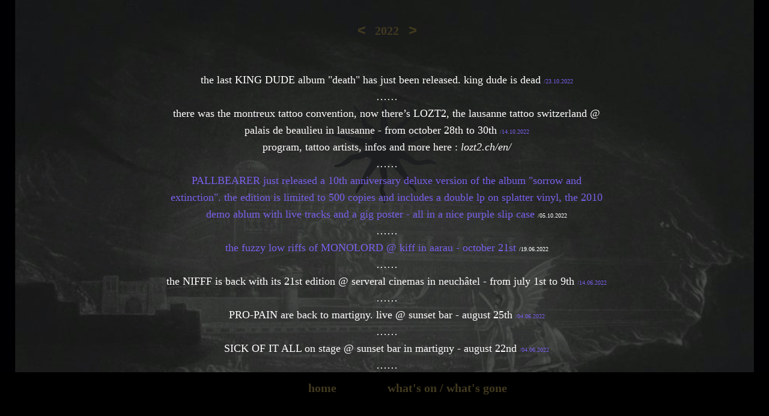

--- FILE ---
content_type: text/html
request_url: https://direkthor.ch/page_2022.html
body_size: 9030
content:
<!DOCTYPE html>
<html lang="en">
<head>
<meta charset="UTF-8">
<meta name="viewport" content="width=device-width,initial-scale=1,shrink-to-fit=no">
<title>what&apos;s gone 2022</title>
<meta name="robots" content="max-image-preview:large">
<meta name="generator" content="sitely.app 6.0.6">
<style>html,body{-webkit-text-zoom:reset !important}body>div{font-size:0}p,span,h1,h2,h3,h4,h5,h6,a,li,button{margin:0;word-spacing:normal;word-wrap:break-word;-ms-word-wrap:break-word;pointer-events:auto;-ms-text-size-adjust:none !important;-moz-text-size-adjust:none !important;-webkit-text-size-adjust:none !important;text-size-adjust:none !important;max-height:10000000px}sup{font-size:inherit;vertical-align:baseline;position:relative;top:-0.4em}sub{font-size:inherit;vertical-align:baseline;position:relative;top:0.4em}ul{display:block;word-spacing:normal;word-wrap:break-word;line-break:normal;list-style-type:none;padding:0;margin:0;-moz-padding-start:0;-khtml-padding-start:0;-webkit-padding-start:0;-o-padding-start:0;-padding-start:0;-webkit-margin-before:0;-webkit-margin-after:0}li{display:block;white-space:normal}[data-marker]::before{content:attr(data-marker) ' ';-webkit-user-select:none;-khtml-user-select:none;-moz-user-select:none;-ms-user-select:none;-o-user-select:none;user-select:none;text-wrap:nowrap}li p, .slc{-webkit-touch-callout:none;-webkit-user-select:none;-khtml-user-select:none;-moz-user-select:none;-ms-user-select:none;-o-user-select:none;user-select:none}form{display:inline-block}a{text-decoration:inherit;color:inherit;-webkit-tap-highlight-color:rgba(0,0,0,0)}textarea{resize:none}.shm-l{float:left;clear:left}.shm-r{float:right;clear:right;shape-outside:content-box}.btf{display:none}.plyr{min-width:0 !important}html{font-family:sans-serif}body{font-size:0;margin:0;--z:1;zoom:var(--z)}audio,video{display:inline-block;vertical-align:baseline}audio:not([controls]){display:none;height:0}[hidden],template{display:none}a{background:0 0}b,strong{font-weight:700}dfn{font-style:italic}h1,h2,h3,h4,h5,h6{font-size:1em;line-height:1;margin:0}img{border:0}svg:not(:root){overflow:hidden}button,input,optgroup,select,textarea{color:inherit;font:inherit;margin:0}button{overflow:visible;background:none;border:0;padding:0;text-align:inherit;align-items:initial;padding-block-start:0;padding-block-end:0;padding-inline-start:0}button,select{text-transform:none}button,html input[type=button],input[type=submit]{-webkit-appearance:button;cursor:pointer;box-sizing:border-box;white-space:normal}input[type=text],input[type=password],input[type=email],input[type=date],input[type=number],textarea{-webkit-appearance:none;appearance:none;box-sizing:border-box}button[disabled],html input[disabled]{cursor:default}button::-moz-focus-inner,input::-moz-focus-inner{border:0;padding:0}input{line-height:normal}input[type=checkbox],input[type=radio]{box-sizing:border-box;padding:0}input[type=number]::-webkit-inner-spin-button,input[type=number]::-webkit-outer-spin-button{height:auto}input[type=search]{-webkit-appearance:textfield;-moz-box-sizing:content-box;-webkit-box-sizing:content-box;box-sizing:content-box}input[type=search]::-webkit-search-cancel-button,input[type=search]::-webkit-search-decoration{-webkit-appearance:none}textarea{overflow:auto;box-sizing:border-box;border-color:#ddd}optgroup{font-weight:700}table{border-collapse:collapse;border-spacing:0}td,th{padding:0}blockquote{margin-block-start:0;margin-block-end:0;margin-inline-start:0;margin-inline-end:0}:-webkit-full-screen-ancestor:not(iframe){-webkit-clip-path:initial!important}
html{-webkit-font-smoothing:antialiased; -moz-osx-font-smoothing:grayscale}.menu-content{cursor:pointer;position:relative}li{-webkit-tap-highlight-color:rgba(0,0,0,0)}
.fx5{background-image:url(images/j/bg_pande2_sun.jpg);background-repeat:repeat;background-position:center top;background-attachment:fixed;background-color:#000}.ps102{position:relative;margin-top:35px}.v45{display:block;pointer-events:none}.s92{width:960px;margin-left:auto;margin-right:auto;min-height:5300px}.v46{display:inline-block;vertical-align:top}.ps103{position:relative;margin-left:115px;margin-top:0}.s93{min-width:737px;width:737px;min-height:5300px}.ps104{position:relative;margin-left:0;margin-top:0}.s94{min-width:737px;width:737px;min-height:5300px;line-height:0}.v47{display:inline-block;vertical-align:top;pointer-events:auto}.s95{min-width:737px;width:737px;overflow:hidden;height:5300px}.c38{font-family:TimesNewRoman, "Times New Roman", Times, Baskerville, Georgia, serif;font-size:10px;font-size:calc(10px * var(--f));line-height:1.601;font-weight:400;font-style:normal;text-decoration:none;text-transform:none;letter-spacing:normal;color:initial;background-color:initial}.z42{z-index:1}.shm63{display:block;float:left;clear:left;width:0;height:776px;shape-outside:polygon(0px 0px, 0px 776px, 0px 776px, 0px 0px);-webkit-shape-outside:polygon(0px 0px, 0px 776px, 0px 776px, 0px 0px)}.shm64{display:block;float:right;clear:right;height:776px;width:0;shape-outside:polygon(0px 0px, 0px 776px, 0px 776px, 0px 0px);-webkit-shape-outside:polygon(0px 0px, 0px 776px, 0px 776px, 0px 0px)}.shm65{display:block;float:left;clear:left;width:0;height:197px;shape-outside:polygon(0px 0px, 0px 197px, 0px 197px, 0px 0px);-webkit-shape-outside:polygon(0px 0px, 0px 197px, 0px 197px, 0px 0px)}.shm66{display:block;float:right;clear:right;height:197px;width:737px;shape-outside:polygon(0px 0px, 0px 197px, 737px 197px, 737px 0px);-webkit-shape-outside:polygon(0px 0px, 0px 197px, 737px 197px, 737px 0px)}.shm67{display:block;float:left;clear:left;width:0;height:326px;shape-outside:polygon(0px 0px, 0px 326px, 0px 326px, 0px 0px);-webkit-shape-outside:polygon(0px 0px, 0px 326px, 0px 326px, 0px 0px)}.shm68{display:block;float:right;clear:right;height:326px;width:0;shape-outside:polygon(0px 0px, 0px 326px, 0px 326px, 0px 0px);-webkit-shape-outside:polygon(0px 0px, 0px 326px, 0px 326px, 0px 0px)}.shm69{display:block;float:left;clear:left;width:0;height:192px;shape-outside:polygon(0px 0px, 0px 192px, 0px 192px, 0px 0px);-webkit-shape-outside:polygon(0px 0px, 0px 192px, 0px 192px, 0px 0px)}.shm70{display:block;float:right;clear:right;height:192px;width:737px;shape-outside:polygon(0px 0px, 0px 192px, 737px 192px, 737px 0px);-webkit-shape-outside:polygon(0px 0px, 0px 192px, 737px 192px, 737px 0px)}.shm71{display:block;float:left;clear:left;width:0;height:661px;shape-outside:polygon(0px 0px, 0px 661px, 0px 661px, 0px 0px);-webkit-shape-outside:polygon(0px 0px, 0px 661px, 0px 661px, 0px 0px)}.shm72{display:block;float:right;clear:right;height:661px;width:0;shape-outside:polygon(0px 0px, 0px 661px, 0px 661px, 0px 0px);-webkit-shape-outside:polygon(0px 0px, 0px 661px, 0px 661px, 0px 0px)}.shm73{display:block;float:left;clear:left;width:0;height:188px;shape-outside:polygon(0px 0px, 0px 188px, 0px 188px, 0px 0px);-webkit-shape-outside:polygon(0px 0px, 0px 188px, 0px 188px, 0px 0px)}.shm74{display:block;float:right;clear:right;height:188px;width:737px;shape-outside:polygon(0px 0px, 0px 188px, 737px 188px, 737px 0px);-webkit-shape-outside:polygon(0px 0px, 0px 188px, 737px 188px, 737px 0px)}.shm75{display:block;float:left;clear:left;width:0;height:412px;shape-outside:polygon(0px 0px, 0px 412px, 0px 412px, 0px 0px);-webkit-shape-outside:polygon(0px 0px, 0px 412px, 0px 412px, 0px 0px)}.shm76{display:block;float:right;clear:right;height:412px;width:0;shape-outside:polygon(0px 0px, 0px 412px, 0px 412px, 0px 0px);-webkit-shape-outside:polygon(0px 0px, 0px 412px, 0px 412px, 0px 0px)}.shm77{display:block;float:left;clear:left;width:0;height:189px;shape-outside:polygon(0px 0px, 0px 189px, 0px 189px, 0px 0px);-webkit-shape-outside:polygon(0px 0px, 0px 189px, 0px 189px, 0px 0px)}.shm78{display:block;float:right;clear:right;height:189px;width:737px;shape-outside:polygon(0px 0px, 0px 189px, 737px 189px, 737px 0px);-webkit-shape-outside:polygon(0px 0px, 0px 189px, 737px 189px, 737px 0px)}.shm79{display:block;float:left;clear:left;width:0;height:2359px;shape-outside:polygon(0px 0px, 0px 2359px, 0px 2359px, 0px 0px);-webkit-shape-outside:polygon(0px 0px, 0px 2359px, 0px 2359px, 0px 0px)}.shm80{display:block;float:right;clear:right;height:2359px;width:0;shape-outside:polygon(0px 0px, 0px 2359px, 0px 2359px, 0px 0px);-webkit-shape-outside:polygon(0px 0px, 0px 2359px, 0px 2359px, 0px 0px)}.p6{text-indent:0;padding-bottom:0;padding-right:0;text-align:center}.f39{font-family:TimesNewRoman, "Times New Roman", Times, Baskerville, Georgia, serif;font-size:20px;font-size:calc(20px * var(--f));line-height:1.601;font-weight:700;font-style:normal;text-decoration:none;text-transform:none;letter-spacing:normal;color:#41391f;background-color:initial;text-shadow:none}.f40{font-family:TimesNewRoman, "Times New Roman", Times, Baskerville, Georgia, serif;font-size:16px;font-size:calc(16px * var(--f));line-height:1.626;font-weight:400;font-style:normal;text-decoration:none;text-transform:none;letter-spacing:normal;color:#fff;background-color:initial;text-shadow:none}.f41{font-family:TimesNewRoman, "Times New Roman", Times, Baskerville, Georgia, serif;font-size:18px;font-size:calc(18px * var(--f));line-height:1.557;font-weight:400;font-style:normal;text-decoration:none;text-transform:none;letter-spacing:normal;color:#fff;background-color:initial;text-shadow:none}.f42{font-family:TimesNewRoman, "Times New Roman", Times, Baskerville, Georgia, serif;font-size:10px;font-size:calc(10px * var(--f));line-height:1.601;font-weight:400;font-style:normal;text-decoration:none;text-transform:none;letter-spacing:normal;color:#7960ec;background-color:initial;text-shadow:none}.f43{font-family:TimesNewRoman, "Times New Roman", Times, Baskerville, Georgia, serif;font-size:18px;font-size:calc(18px * var(--f));line-height:1.557;font-weight:400;font-style:italic;text-decoration:none;text-transform:none;letter-spacing:normal;color:#fff;background-color:initial;text-shadow:none}.f44{font-family:TimesNewRoman, "Times New Roman", Times, Baskerville, Georgia, serif;font-size:18px;font-size:calc(18px * var(--f));line-height:1.557;font-weight:400;font-style:italic;text-decoration:none;text-transform:none;letter-spacing:normal;color:#fff;background-color:initial;text-shadow:none}.f45{font-family:TimesNewRoman, "Times New Roman", Times, Baskerville, Georgia, serif;font-size:18px;font-size:calc(18px * var(--f));line-height:1.557;font-weight:400;font-style:normal;text-decoration:none;text-transform:none;letter-spacing:normal;color:#7960ec;background-color:initial;text-shadow:none}.f46{font-family:TimesNewRoman, "Times New Roman", Times, Baskerville, Georgia, serif;font-size:10px;font-size:calc(10px * var(--f));line-height:1.601;font-weight:400;font-style:normal;text-decoration:none;text-transform:none;letter-spacing:normal;color:#fff;background-color:initial;text-shadow:none}.f47{font-family:TimesNewRoman, "Times New Roman", Times, Baskerville, Georgia, serif;font-size:10px;font-size:calc(10px * var(--f));line-height:1.601;font-weight:400;font-style:normal;text-decoration:none;text-transform:none;letter-spacing:0.03px;color:#fff;background-color:initial;text-shadow:none}.f48{font-family:TimesNewRoman, "Times New Roman", Times, Baskerville, Georgia, serif;font-size:16px;font-size:calc(16px * var(--f));line-height:1.626;font-weight:400;font-style:normal;text-decoration:none;text-transform:none;letter-spacing:normal;color:#7960ec;background-color:initial;text-shadow:none}.v48{display:inline-block;vertical-align:top;pointer-events:auto;outline:0}.ps105{position:relative;margin-left:312px;margin-top:-5300px}.s96{min-width:29px;height:29px;box-sizing:border-box;width:29px;padding-right:0}.c39{-webkit-user-select:none;-moz-user-select:none;user-select:none;color:#41391f;-webkit-border-radius:0;-moz-border-radius:0;border-radius:0;background-color:transparent;transition:color 0.2s, border-color 0.2s, background-color 0.2s;transition-timing-function:linear}.z43{z-index:9}.a7{display:inline-block;width:100%;z-index:1}.f49{font-family:"Helvetica Neue", sans-serif;font-size:24px;font-size:calc(24px * var(--f));line-height:1.209;font-weight:700;font-style:normal;text-decoration:none;text-transform:none;letter-spacing:normal;text-shadow:none;text-indent:0;padding-right:0;text-align:center;cursor:pointer;padding-top:0;padding-bottom:0}.ps106{position:relative;margin-left:56px;margin-top:-5300px}.z44{z-index:10}.v49{display:inline-block;vertical-align:top;pointer-events:auto}.ps107{position:relative;margin-left:-118px;margin-top:-4516px}.s97{min-width:120px;width:120px;min-height:181px;height:181px}.z45{z-index:5}.i16{position:absolute;left:0;width:120px;top:5px;height:170px;-webkit-border-radius:0;-moz-border-radius:0;border-radius:0;border:0}.ps108{position:relative;margin-left:-119px;margin-top:-3993px}.s98{min-width:120px;width:120px;min-height:176px;height:176px}.z46{z-index:3}.i17{position:absolute;left:0;width:120px;top:4px;height:168px;-webkit-border-radius:0;-moz-border-radius:0;border-radius:0;border:0}.ps109{position:relative;margin-left:-120px;margin-top:-3140px}.s99{min-width:120px;width:120px;min-height:172px;height:172px}.z47{z-index:4}.i18{position:absolute;left:0;width:120px;top:1px;height:170px;-webkit-border-radius:0;-moz-border-radius:0;border-radius:0;border:0}.ps110{position:relative;margin-left:-120px;margin-top:-2540px}.s100{min-width:120px;width:120px;min-height:173px;height:173px}.z48{z-index:2}.i19{position:absolute;left:0;width:119px;top:0;height:173px;-webkit-border-radius:0;-moz-border-radius:0;border-radius:0;border:0}.v50{display:inline-block;vertical-align:top;pointer-events:none}.ps111{position:fixed;left:0;margin-left:var(--sw);bottom:0}.s101{width:100%;width:calc(100% - var(--sw));min-width:960px;min-height:99px}.z49{z-index:6}.ps112{position:relative;margin-top:0}.s102{width:100%;min-width:960px;min-height:99px}.c41{border:0;-webkit-border-radius:0;-moz-border-radius:0;border-radius:0;background-color:#000}.z50{z-index:7}.ps113{position:relative;margin-top:13px}.v51{display:block}.s103{width:960px;margin-left:auto;margin-right:auto;min-height:30px}.v52{display:inline-block;vertical-align:top;pointer-events:auto;overflow:visible}.ps114{position:relative;margin-left:272px;margin-top:0}.s104{min-width:416px;width:416px;height:30px}.z51{z-index:8}.s105{min-width:416px;width:416px;min-height:30px;height:30px}.m5{padding:0px 0px 0px 0px}.s106{min-width:208px;width:208px;height:30px}.mcv5{display:inline-block}.s107{min-width:208px;width:208px;min-height:30px}.c42{border:0;-webkit-border-radius:0;-moz-border-radius:0;border-radius:0;background-color:transparent}.ps115{position:relative;margin-left:0;margin-top:0}.s108{min-width:208px;width:208px;overflow:hidden;height:30px}.f50{font-family:TimesNewRoman, "Times New Roman", Times, Baskerville, Georgia, serif;font-size:20px;font-size:calc(20px * var(--f));line-height:1.301;font-weight:700;font-style:normal;text-decoration:none;text-transform:none;letter-spacing:normal;color:#41391f;background-color:initial;text-shadow:none}.ps116{position:relative;margin-left:208px;margin-top:-30px}.v53{display:none}.s109{min-width:575px;width:575px;min-height:30px;height:30px}.z52{z-index:9999}.s110{min-width:53px;width:53px;height:30px}.s111{min-width:53px;width:53px;min-height:30px}.s112{min-width:53px;width:53px;overflow:hidden;height:30px}.ps117{position:relative;margin-left:58px;margin-top:-30px}.ps118{position:relative;margin-left:116px;margin-top:-30px}.ps119{position:relative;margin-left:174px;margin-top:-30px}.ps120{position:relative;margin-left:232px;margin-top:-30px}.ps121{position:relative;margin-left:290px;margin-top:-30px}.ps122{position:relative;margin-left:348px;margin-top:-30px}.ps123{position:relative;margin-left:406px;margin-top:-30px}.ps124{position:relative;margin-left:464px;margin-top:-30px}.ps125{position:relative;margin-left:522px;margin-top:-30px}.c39:hover{background-clip:padding-box}.c39:active{transition:initial}body{--d:0;--s:960}@media (max-width:959px) {.ps102{margin-top:13px}.s92{width:320px;min-height:4773px}.ps103{margin-left:0}.s93{min-width:320px;width:320px;min-height:4773px}.s94{min-width:320px;width:320px;min-height:4773px}.s95{min-width:320px;width:320px;height:4773px}.c38{font-size:5px;font-size:calc(5px * var(--f));font-style:italic}.shm63{display:none;height:0;shape-outside:none;-webkit-shape-outside:none;shape-margin:0}.shm64{display:none;height:0;shape-outside:none;-webkit-shape-outside:none;shape-margin:0}.shm65{display:none;height:0;shape-outside:none;-webkit-shape-outside:none;shape-margin:0}.shm66{display:none;width:0;height:0;shape-outside:none;-webkit-shape-outside:none;shape-margin:0}.shm67{display:none;height:0;shape-outside:none;-webkit-shape-outside:none;shape-margin:0}.shm68{display:none;height:0;shape-outside:none;-webkit-shape-outside:none;shape-margin:0}.shm69{display:none;height:0;shape-outside:none;-webkit-shape-outside:none;shape-margin:0}.shm70{display:none;width:0;height:0;shape-outside:none;-webkit-shape-outside:none;shape-margin:0}.shm71{display:none;height:0;shape-outside:none;-webkit-shape-outside:none;shape-margin:0}.shm72{display:none;height:0;shape-outside:none;-webkit-shape-outside:none;shape-margin:0}.shm73{display:none;height:0;shape-outside:none;-webkit-shape-outside:none;shape-margin:0}.shm74{display:none;width:0;height:0;shape-outside:none;-webkit-shape-outside:none;shape-margin:0}.shm75{display:none;height:0;shape-outside:none;-webkit-shape-outside:none;shape-margin:0}.shm76{display:none;height:0;shape-outside:none;-webkit-shape-outside:none;shape-margin:0}.shm77{display:none;height:0;shape-outside:none;-webkit-shape-outside:none;shape-margin:0}.shm78{display:none;width:0;height:0;shape-outside:none;-webkit-shape-outside:none;shape-margin:0}.shm79{display:none;height:0;shape-outside:none;-webkit-shape-outside:none;shape-margin:0}.shm80{display:none;height:0;shape-outside:none;-webkit-shape-outside:none;shape-margin:0}.f39{font-size:18px;font-size:calc(18px * var(--f));line-height:1.557}.f40{font-size:14px;font-size:calc(14px * var(--f));line-height:1.572}.f41{font-size:14px;font-size:calc(14px * var(--f));line-height:1.572}.f42{font-size:8px;font-size:calc(8px * var(--f));line-height:1.501}.f43{font-size:5px;font-size:calc(5px * var(--f));line-height:1.601}.f44{font-size:14px;font-size:calc(14px * var(--f));line-height:1.572}.f45{font-size:14px;font-size:calc(14px * var(--f));line-height:1.572}.f46{font-size:8px;font-size:calc(8px * var(--f));line-height:1.501}.f47{font-size:8px;font-size:calc(8px * var(--f));line-height:1.501;letter-spacing:normal}.f48{font-size:14px;font-size:calc(14px * var(--f));line-height:1.572}.ps105{margin-left:112px;margin-top:-4773px}.s96{min-width:22px;height:22px;width:22px}.f49{font-size:18px;font-size:calc(18px * var(--f));line-height:1.279}.ps106{margin-left:51px;margin-top:-4773px}.v49{display:none}.s101{min-width:320px;min-height:98px}.s102{min-width:320px;min-height:98px}.ps113{margin-top:0}.s103{width:320px;min-height:59px}.ps114{margin-left:81px}.s104{min-width:159px;width:159px;height:59px}.s105{min-width:159px;width:159px;min-height:59px;height:59px}.s106{min-width:159px;width:159px;height:29px}.s107{min-width:159px;width:159px;min-height:29px}.ps115{margin-top:4px}.s108{min-width:159px;width:159px;height:21px}.f50{font-size:14px;font-size:calc(14px * var(--f));line-height:1.287}.ps116{margin-left:0;margin-top:1px}.s109{min-width:418px;width:418px;min-height:22px;height:22px}.s110{min-width:40px;width:40px;height:22px}.s111{min-width:40px;width:40px;min-height:22px}.s112{min-width:40px;width:40px;height:21px}.ps117{margin-left:42px;margin-top:-22px}.ps118{margin-left:84px;margin-top:-22px}.ps119{margin-left:126px;margin-top:-22px}.ps120{margin-left:168px;margin-top:-22px}.ps121{margin-left:210px;margin-top:-22px}.ps122{margin-left:252px;margin-top:-22px}.ps123{margin-left:294px;margin-top:-22px}.ps124{margin-left:336px;margin-top:-22px}.ps125{margin-left:378px;margin-top:-22px}.f43:visited{font-size:5px;font-size:calc(5px * var(--f));line-height:1.601}.f43:hover{font-size:5px;font-size:calc(5px * var(--f));line-height:1.601}.f43:active{font-size:5px;font-size:calc(5px * var(--f));line-height:1.601}.f44:visited{font-size:14px;font-size:calc(14px * var(--f));line-height:1.572}.f44:hover{font-size:14px;font-size:calc(14px * var(--f));line-height:1.572}.f44:active{font-size:14px;font-size:calc(14px * var(--f));line-height:1.572}body{--d:1;--s:320}}</style>
<link rel="shortcut icon" type="image/x-icon" href="favicon.ico">
<link rel="apple-touch-icon" sizes="180x180" href="images/i/apple-touch-icon-7203cc.png">
<meta name="msapplication-TileImage" content="images/0/mstile-144x144-40e545.png">
<link rel="manifest" href="manifest.json" crossOrigin="use-credentials">
<meta name="description" content="What&apos;s on in the cosmos of loud and heavy music, rock art, live gigs, film and curiosities - mainly in switzerland">
<link rel="canonical" href="https://direkthor.ch/page_2022.html">
<meta name="google-site-verification" content="jm-YP4UczDu_-b36spXdETZvBsSZbK4rsMnYehDXnQ4">
<meta name="referrer" content="origin-when-cross-origin">
<link rel="stylesheet" href="css/site.a33e3d.css" media="print" onload="this.media='all';this.onload=null;">
<noscript><link rel="stylesheet" href="css/site.a33e3d.css" type="text/css"></noscript>
</head>
<body style="--sw:0px" class="fbk fx5" id="b" data-fbk="fx5">
<script>!function(){var t,e,n=document.body,r=("0"===n.style.getPropertyValue("--sw")&&n.style.setProperty("--sw","0px"),document.createElement("P")),i=(r.innerHTML="&nbsp;",r.style.cssText="position:fixed;visibility:hidden;font-size:100px;zoom:1",r.setAttribute("aria-hidden","true"),n.appendChild(r),t=r,function(){var e=Math.trunc(1e4/parseFloat(window.getComputedStyle(t).getPropertyValue("font-size")))/100;e!=n.style.getPropertyValue("--f")&&n.style.setProperty("--f",e)});"ResizeObserver"in window?new ResizeObserver(i).observe(r):"requestAnimationFrame"in window?(e=function(){i(),requestAnimationFrame(e)},requestAnimationFrame(e)):setInterval(i,100)}();</script>

<div class="ps102 v45 s92">
<div class="v46 ps103 s93">
<div class="v46 ps104 s94">
<div class="shape5 v47 ps104 s95 c38 z42">
<div class="shm63"></div>
<div class="shm64"></div>
<div class="shm65"></div>
<div class="shm66"></div>
<div class="shm67"></div>
<div class="shm68"></div>
<div class="shm69"></div>
<div class="shm70"></div>
<div class="shm71"></div>
<div class="shm72"></div>
<div class="shm73"></div>
<div class="shm74"></div>
<div class="shm75"></div>
<div class="shm76"></div>
<div class="shm77"></div>
<div class="shm78"></div>
<div class="shm79"></div>
<div class="shm80"></div>
<p class="p6 f39">‍2022</p>
<p class="p6 f40">‍<br></p>
<p class="p6 f40">‍<br></p>
<p class="p6"><span class="f41">‍the last KING DUDE album &quot;death&quot; has just been released. king dude is dead </span><span class="f42">/23.10.2022</span></p>
<p class="p6 f41">‍……</p>
<p class="p6"><span class="f41">‍there was the montreux tattoo convention, now there’s LOZT2, the lausanne tattoo switzerland @ palais de beaulieu in lausanne - from october 28th to 30th </span><span class="f42">/14.10.2022</span></p>
<p class="p6"><span class="f41">‍program, tattoo artists, infos and more here : </span><a href="https://lozt2.ch/en/" target="_blank" rel="noopener"><span class="f43">l</span><span class="f44">ozt2.ch/en/</span></a></p>
<p class="p6 f41">‍……</p>
<p class="p6"><span class="f45">‍PALLBEARER just released a 10th anniversary deluxe version of the album &quot;sorrow and extinction&quot;. the edition is limited to 500 copies and includes a double lp on splatter vinyl, the 2010 demo ablum with live tracks and a gig poster - all in a nice purple slip case</span><span class="f41"> </span><span class="f46">/05.10.2022</span></p>
<p class="p6 f41">‍……</p>
<p class="p6"><span class="f45">‍the fuzzy low riffs of MONOLORD @ kiff in aarau - october 21st</span><span class="f41"> </span><span class="f46">/19.06.2022</span></p>
<p class="p6 f41">‍……</p>
<p class="p6"><span class="f41">‍the NIFFF is back with its 21st edition @ serveral cinemas in neuchâtel - from july 1st to 9th </span><span class="f42">/14.06.2022</span></p>
<p class="p6 f41">‍……</p>
<p class="p6"><span class="f41">‍PRO-PAIN are back to martigny. live @ sunset bar - august 25th </span><span class="f42">/04.06.2022</span></p>
<p class="p6 f41">‍……</p>
<p class="p6"><span class="f41">‍SICK OF IT ALL on stage @ sunset bar in martigny - august 22nd </span><span class="f42">/04.06.2022</span></p>
<p class="p6 f41">‍……</p>
<p class="p6"><span class="f41">‍VISUAL FEAST the tantalizing artwork of justin hampton. over thirty years of rock art prints in one 400 pages coffee table book. you can pledge on </span><a target="_blank" href="https://www.kickstarter.com/projects/justin-hampton/visual-feast-the-artwork-of-justin-hampton?ref=section-homepage-view-more-discovery-p1" rel="noopener" class="f44">kickstarter.com</a><span class="f41"> to support the project - end of financial goal is june 16th </span><span class="f42">/20.05.2022</span></p>
<p class="p6 f41">‍……</p>
<p class="p6"><span class="f45">‍the new date for the smokey-heavy-fuzzy UP IN SMOKE fest vol. 8 is fixed @ z7 in pratteln - from september 30th to october 2nd</span><span class="f41"> </span><span class="f46">/03.05.2022</span></p>
<p class="p6 f41">‍……</p>
<p class="p6"><span class="f45">‍17 years SOUND OF LIBERATION festival with high on fire, elder, ufomammut, 1000mods, fu manchu, colour haze and many more @ backstage in munich - june 10th and 11th</span><span class="f41"> </span><span class="f46">/14.04.2022</span></p>
<p class="p6 f41">‍……</p>
<p class="p6"><span class="f41">‍blixa and his EINSTÜRZENDE NEUBAUTEN @ rote fabrik in zürich - june 11th and les docks in lausanne - june 12th </span><span class="f42">/11.04.2022</span></p>
<p class="p6 f41">‍……</p>
<p class="p6"><span class="f45">‍it will be loud and heavy at the 10th anniversary of the SONIC BLAST fest in the summer heat of portugal. this year’s live acts are electric wizard, pentagram, orange goblin, weedeater,  conan, the devil and the almighty blues, 1000mods, nebula and many more @ praia da duna dos caldeirões in âncora - from august 11th to 13th</span><span class="f41"> </span><span class="f46">/20.03.2022</span></p>
<p class="p6"><a target="_blank" href="https://sonicblastfestival.com" rel="noopener" class="f44">‍sonicblastfestival.com</a></p>
<p class="p6 f41">‍……</p>
<p class="p6"><span class="f41">‍the californians EARTHLESS play @ pont rouge in monthey - may 19th </span><span class="f42">/06.03.2022</span></p>
<p class="p6 f41">‍……</p>
<p class="p6"><span class="f41">‍MARK LANEGAN passed away last week. thank you for your music. rip </span><span class="f42">/04.03.2022</span></p>
<p class="p6 f41">‍……</p>
<p class="p6"><span class="f45">‍al cisneros and members are back in switzerland with OM @ isc in bern - june 16th</span><span class="f41"> </span><span class="f46">/26.02.2022</span></p>
<p class="p6 f41">‍……</p>
<p class="p6"><span class="f41">‍crossover metal band CLAWFINGER on tour. live @ z7 in pratteln - may 14th </span><span class="f42">/26.02.2022</span></p>
<p class="p6 f41">‍……</p>
<p class="p6"><span class="f45">‍the new one day stoner event A DAY IN SMOKE with 1000mods, colour haze and more. friends of the up in smoke fest will be thrilled - april 30th @ z7 in pratteln</span><span class="f41"> </span><span class="f46">/26.02.2022</span></p>
<p class="p6 f41">‍……</p>
<p class="p6"><span class="f41">‍ROCK THE RING is back with monster magnet, the hives, alice cooper, black label society, accept and many others @ kreisel betzholz in hinwil - from june 16th to 18th </span><span class="f42">/25.02.2022</span></p>
<p class="p6 f41">‍……</p>
<p class="p6"><span class="f45">‍the cheesy LA ROCKLETTE is back on the holy mountains this summer with orange goblin, graveyard, greenleaf, all them witches, motorpsycho, beatman and more @ palp festival in val de bagnes - from august 6th to 14th </span><span class="f46">/22.02.2022</span></p>
<p class="p6"><a target="_blank" href="https://palpfestival.ch/evenements/rocklette/" rel="noopener" class="f44">‍palpfestival.ch/evenements/rocklette/</a></p>
<p class="p6 f41">‍……</p>
<p class="p6"><span class="f41">‍the wrath and calm of AMENRA in europe and @ l’usine in geneva - april 14th. same date as bongzilla in martigny </span><span class="f42">/30.01.2022</span></p>
<p class="p6 f41">‍……</p>
<p class="p6"><span class="f45">‍ELDER play @ les caves du manoir in martigny - june 3rd </span><span class="f46">/29.01.2022</span></p>
<p class="p6 f41">‍……</p>
<p class="p6"><span class="f45">‍YOB back to switzerland with spirit adrift @ les caves du manoir in martigny - may 12th, sas in delémont - may 13th </span><span class="f46">/29.01.2022</span></p>
<p class="p6 f41">‍……</p>
<p class="p6"><span class="f45">‍BONGZILLA live @ les caves du manoir in martigny - april 14th. other dates scheduled in zürich and basel </span><span class="f47">/29.01.2022</span></p>
<p class="p6 f41">‍……</p>
<p class="p6"><span class="f41">‍first re-announcements for the 15th ROCK ALTITUDE festival in le locle. clutch, kadavar and more tba on friday - from august 10th to 13th </span><span class="f42">/19.01.2022</span></p>
<p class="p6 f41">‍……</p>
<p class="p6"><span class="f45">‍10th anniversary of DESERTFEST ! camden town london from april 29th to may 1st. berlin from may 26th to 29th </span><span class="f46">/13.01.2022</span></p>
<p class="p6 f41">‍……</p>
<p class="p6 f45">‍a bit tardy …happy fuzzy new year - hail to satan and prost to you folks !!</p>
<p class="p6 f45">‍<br></p>
<p class="p6 f48">‍<br></p>
<p class="p6 f48">‍<br></p>
<p class="p6 f48">‍<br></p>
</div>
<div class="v48 ps105 s96 c39 z43">
<a href="page_2021.html" class="a7 f49">&lt;</a>
</div>
<div class="v48 ps106 s96 c39 z44">
<a href="page_2023.html" class="a7 f49">&gt;</a>
</div>
<div class="v49 ps107 s97 c40 z45">
<picture>
<source srcset="[data-uri]" media="(max-width:959px)">
<source srcset="images/c/upinsmoke2022-120.jpeg 1x, images/e/upinsmoke2022-240.jpeg 2x" media="(min-width:960px)">
<img src="images/e/upinsmoke2022-240.jpeg" alt="Up in Smoke fest @ z7 in Pratteln" class="i16">
</picture>
</div>
<div class="v49 ps108 s98 c40 z46">
<picture>
<source srcset="[data-uri]" media="(max-width:959px)">
<source srcset="images/2/sonicblast_2022-120.jpg 1x, images/p/sonicblast_2022-240.jpg 2x" media="(min-width:960px)">
<img src="images/p/sonicblast_2022-240.jpg" alt="10th anniversary of the Sonic Blast fest 2022" class="i17">
</picture>
</div>
<div class="v49 ps109 s99 c40 z47">
<picture>
<source srcset="[data-uri]" media="(max-width:959px)">
<source srcset="images/v/amenra_2022-120.jpeg 1x, images/r/amenra_2022-240.jpeg 2x" media="(min-width:960px)">
<img src="images/r/amenra_2022-240.jpeg" alt="Amenra europe tour spring 2022" class="i18">
</picture>
</div>
<div class="v49 ps110 s100 c40 z48">
<picture>
<source srcset="[data-uri]" media="(max-width:959px)">
<source srcset="images/h/deserfest_london_2022-119.jpg 1x, images/v/deserfest_london_2022-238.jpg 2x" media="(min-width:960px)">
<img src="images/v/deserfest_london_2022-238.jpg" alt="Desertfest London 2022" class="i19">
</picture>
</div>
</div>
</div>
</div>
<div class="btf v44 c36">
<div class="v50 ps111 s101 z49">
<div class="v46 ps112 s102 c41 z50">
<div class="ps113 v51 s103">
<div class="v52 ps114 s104 z51">
<ul class="menu-dropdown v46 ps104 s105 m5" id="m5">
<li class="v51 ps104 s106">
<a href="./"><div class="menu-content mcv5"><div class="v50 ps104 s107 c42"><div class="v47 ps115 s108 c43"><p class="p6 f50">home</p></div></div></div></a>
</li>
<li data-anim=";expand_down:0:22" class="v51 ps116 s106">
<div class="menu-content mcv5">
<div class="v50 ps104 s107 c42">
<div class="v47 ps115 s108 c43">
<p class="p6 f50">what&apos;s on / what&apos;s gone</p>
</div>
</div>
</div>
<ul class="menu-dropdown v53 ps104 s109 m5 z52">
<li class="v51 ps104 s110">
<a href="page_2026.html"><div class="menu-content mcv5"><div class="v50 ps104 s111 c42"><div class="v47 ps104 s112 c43"><p class="p6 f50">2026</p></div></div></div></a>
</li>
<li class="v51 ps117 s110">
<a href="page_2025.html"><div class="menu-content mcv5"><div class="v50 ps104 s111 c42"><div class="v47 ps104 s112 c43"><p class="p6 f50">2025</p></div></div></div></a>
</li>
<li class="v51 ps118 s110">
<a href="page_2024.html"><div class="menu-content mcv5"><div class="v50 ps104 s111 c42"><div class="v47 ps104 s112 c43"><p class="p6 f50">2024</p></div></div></div></a>
</li>
<li class="v51 ps119 s110">
<a href="page_2023.html"><div class="menu-content mcv5"><div class="v50 ps104 s111 c42"><div class="v47 ps104 s112 c43"><p class="p6 f50">2023</p></div></div></div></a>
</li>
<li class="v51 ps120 s110">
<a href="#"><div class="menu-content mcv5"><div class="v50 ps104 s111 c42"><div class="v47 ps104 s112 c43"><p class="p6 f50">2022</p></div></div></div></a>
</li>
<li class="v51 ps121 s110">
<a href="page_2021.html"><div class="menu-content mcv5"><div class="v50 ps104 s111 c42"><div class="v47 ps104 s112 c43"><p class="p6 f50">2021</p></div></div></div></a>
</li>
<li class="v51 ps122 s110">
<a href="page_2020.html"><div class="menu-content mcv5"><div class="v50 ps104 s111 c42"><div class="v47 ps104 s112 c43"><p class="p6 f50">2020</p></div></div></div></a>
</li>
<li class="v51 ps123 s110">
<a href="page_2019.html"><div class="menu-content mcv5"><div class="v50 ps104 s111 c42"><div class="v47 ps104 s112 c43"><p class="p6 f50">2019</p></div></div></div></a>
</li>
<li class="v51 ps124 s110">
<a href="page_2018.html"><div class="menu-content mcv5"><div class="v50 ps104 s111 c42"><div class="v47 ps104 s112 c43"><p class="p6 f50">2018</p></div></div></div></a>
</li>
<li class="v51 ps125 s110">
<a href="page_2017.html"><div class="menu-content mcv5"><div class="v50 ps104 s111 c42"><div class="v47 ps104 s112 c43"><p class="p6 f50">2017</p></div></div></div></a>
</li>
</ul>
</li>
</ul>
</div>
</div>
</div>
</div>
</div>
<div class="btf c37">
</div>
<script>var lwi=-1;function thresholdPassed(){var w=document.documentElement.clientWidth;var p=false;var cw=0;if(w>=960){cw++;}if(lwi!=cw){p=true;}lwi=cw;return p;}shapesData={"shape5":[[0,0,776,0,737,197,0,0,326,0,737,192,0,0,661,0,737,188,0,0,412,0,737,189,0,0,2359],[]]};!function(){if("Promise"in window&&void 0!==window.performance){var e,t,r=document,n=function(){return r.createElement("link")},o=new Set,a=n(),i=a.relList&&a.relList.supports&&a.relList.supports("prefetch"),s=location.href.replace(/#[^#]+$/,"");o.add(s);var c=function(e){var t=location,r="http:",n="https:";if(e&&e.href&&e.origin==t.origin&&[r,n].includes(e.protocol)&&(e.protocol!=r||t.protocol!=n)){var o=e.pathname;if(!(e.hash&&o+e.search==t.pathname+t.search||"?preload=no"==e.search.substr(-11)||".html"!=o.substr(-5)&&".html"!=o.substr(-5)&&"/"!=o.substr(-1)))return!0}},u=function(e){var t=e.replace(/#[^#]+$/,"");if(!o.has(t)){if(i){var a=n();a.rel="prefetch",a.href=t,r.head.appendChild(a)}else{var s=new XMLHttpRequest;s.open("GET",t,s.withCredentials=!0),s.send()}o.add(t)}},p=function(e){return e.target.closest("a")},f=function(t){var r=t.relatedTarget;r&&p(t)==r.closest("a")||e&&(clearTimeout(e),e=void 0)},d={capture:!0,passive:!0};r.addEventListener("touchstart",function(e){t=performance.now();var r=p(e);c(r)&&u(r.href)},d),r.addEventListener("mouseover",function(r){if(!(performance.now()-t<1200)){var n=p(r);c(n)&&(n.addEventListener("mouseout",f,{passive:!0}),e=setTimeout(function(){u(n.href),e=void 0},80))}},d)}}();dpth="/";!function(){var e={},t={},n={};window.ld=function(a,r,o){var c=function(){"interactive"==document.readyState?(r&&r(),document.addEventListener("readystatechange",function(){"complete"==document.readyState&&o&&o()})):"complete"==document.readyState?(r&&r(),o&&o()):document.addEventListener("readystatechange",function(){"interactive"==document.readyState&&r&&r(),"complete"==document.readyState&&o&&o()})},d=(1<<a.length)-1,u=0,i=function(r){var o=a[r],i=function(){for(var t=0;t<a.length;t++){var r=(1<<t)-1;if((u&r)==r&&n[a[t]]){if(!e[a[t]]){var o=document.createElement("script");o.textContent=n[a[t]],document.body.appendChild(o),e[a[t]]=!0}if((u|=1<<t)==d)return c(),0}}return 1};if(null==t[o]){t[o]=[];var f=new XMLHttpRequest;f.open("GET",o,!0),f.onload=function(){n[o]=f.responseText,[].forEach.call(t[o],function(e){e()})},t[o].push(i),f.send()}else{if(e[o])return i();t[o].push(i)}return 1};if(a.length)for(var f=0;f<a.length&&i(f);f++);else c()}}();ld(["js/fixed.1133fd.js"]);ld([],function(){!function(){var e=document.querySelectorAll('a[href^="#"]:not(.noConsent):not(.denyConsent):not(.removeConsent):not(.allowConsent):not(.allowSelectedConsent)');[].forEach.call(e,function(c){var e=navigator.userAgent,m=/chrome/i.test(e),p=/firefox/i.test(e),d=/iPad|iPhone|iPod/.test(e)&&!window.MSStream||"MacIntel"===navigator.platform&&1<navigator.maxTouchPoints;c.addEventListener("click",function(e){var a,o,t=!1,n=document.body.parentNode,r=(d&&"none"!=getComputedStyle(n).getPropertyValue("scroll-snap-type")&&(n.setAttribute("data-snap",n.style.scrollSnapType),n.style.scrollSnapType="none",t=!0),0);if(1<c.hash.length){var n=parseFloat(getComputedStyle(document.body).getPropertyValue("zoom")),s=(!p&&n||(n=1),c.hash.slice(1)),i=document.getElementById(s);if(null===i&&null===(i=document.querySelector('[name="'+s+'"]')))return;r=m?i.getBoundingClientRect().top*n+pageYOffset:(i.getBoundingClientRect().top+pageYOffset)*n}else if(t)for(var l=document.querySelectorAll("[data-block-group]"),u=0;u<l.length;u++)if("none"!=getComputedStyle(l[u]).getPropertyValue("scroll-snap-align")){i=l[u];break}t?window.smoothScroll(e,i,1):"scrollBehavior"in document.documentElement.style?scroll({top:r,left:0,behavior:"smooth"}):"requestAnimationFrame"in window?(a=pageYOffset,o=null,requestAnimationFrame(function e(t){t=(t-(o=o||t))/400;scrollTo(0,a<r?(r-a)*t+a:a-(a-r)*t),t<1?requestAnimationFrame(e):scrollTo(0,r)})):scrollTo(0,r),e.preventDefault()},!1)})}(),window.smoothScroll=function(e,a,o,n){e.stopImmediatePropagation();var r=pageYOffset,e=a?(a="string"==typeof a||a instanceof String?document.querySelector(a):a).getBoundingClientRect().top:-r,t=navigator.userAgent,s=/chrome/i.test(t),t=/firefox/i.test(t),i=parseFloat(getComputedStyle(document.body).getPropertyValue("zoom")),l=e*(i=!t&&i?i:1)+(s?0:r*(i-1)),u=null;function c(){m((window.performance.now?window.performance:Date).now())}function m(e){var e=(e-(u=null===u?e:u))/1e3,t=function(e,t,a){switch(n){case"linear":break;case"easeInQuad":e*=e;break;case"easeOutQuad":e=1-(1-e)*(1-e);break;case"easeInCubic":e*=e*e;break;case"easeOutCubic":e=1-Math.pow(1-e,3);break;case"easeInOutCubic":e=e<.5?4*e*e*e:1-Math.pow(-2*e+2,3)/2;break;case"easeInQuart":e*=e*e*e;break;case"easeOutQuart":e=1-Math.pow(1-e,4);break;case"easeInOutQuart":e=e<.5?8*e*e*e*e:1-Math.pow(-2*e+2,4)/2;break;case"easeInQuint":e*=e*e*e*e;break;case"easeOutQuint":e=1-Math.pow(1-e,5);break;case"easeInOutQuint":e=e<.5?16*e*e*e*e*e:1-Math.pow(-2*e+2,5)/2;break;case"easeInCirc":e=1-Math.sqrt(1-Math.pow(e,2));break;case"easeOutCirc":e=Math.sqrt(1-Math.pow(1-e,2));break;case"easeInOutCirc":e=e<.5?(1-Math.sqrt(1-Math.pow(2*e,2)))/2:(Math.sqrt(1-Math.pow(-2*e+2,2))+1)/2;break;default:e=e<.5?2*e*e:1-Math.pow(-2*e+2,2)/2}1<e&&(e=1);return t+a*e}(e/o,r,l);window.scrollTo(0,t),e<o?"requestAnimationFrame"in window?requestAnimationFrame(m):setTimeout(c,1e3/120):(/iPad|iPhone|iPod/.test(navigator.userAgent)&&!window.MSStream||"MacIntel"===navigator.platform&&1<navigator.maxTouchPoints)&&(a&&a.scrollIntoView(),setTimeout(function(){var e=document.body.parentNode;e.style.scrollSnapType=e.getAttribute("data-snap"),e.removeAttribute("data-snap")},100))}return"requestAnimationFrame"in window?requestAnimationFrame(m):setTimeout(c,1e3/120),!1};!function(){var e=null;if(location.hash){var t=location.hash.replace("#",""),n=function(){var o=document.getElementById(t);null===o&&(o=document.querySelector('[name="'+t+'"]')),o&&o.scrollIntoView(!0),"0px"===window.getComputedStyle(document.body).getPropertyValue("min-width")?setTimeout(n,100):null!=e&&setTimeout(e,100)};n()}else null!=e&&e()}();},function(){ld(["js/menu.1133fd.js","js/menu-dropdown-animations.1133fd.js","js/menu-dropdown.a33e3d.js"],function(){initMenu(document.querySelector('#m5'));});});ld(["js/shapes.1133fd.js"],function(){var s=new Shapes();window.onresize=function(){s.update()};s.update();});</script>
</body>
</html>

--- FILE ---
content_type: text/css
request_url: https://direkthor.ch/css/site.a33e3d.css
body_size: 215
content:
body{--f:1;min-width:960px}@media (max-width:959px){body{min-width:320px}}.c1{display:inline-block;position:relative;margin-left:0;margin-top:0}body{--f:1;min-width:960px}@media (max-width:959px){body{min-width:320px}}.menu-content{cursor:pointer;position:relative}li{-webkit-tap-highlight-color:rgba(0,0,0,0)}
.v4{display:block}.c4{position:relative;pointer-events:none;min-width:960px;width:100%;overflow:hidden;margin-top:506px;min-height:99px}.c5{display:inline-block;position:relative;margin-left:0;margin-top:0}@media (max-width:959px){.c4{min-width:320px;margin-top:90px;min-height:98px}}body{--f:1;min-width:960px}@media (max-width:959px){body{min-width:320px}}.v14{display:block}.c12{position:relative;pointer-events:none;min-width:960px;width:100%;overflow:hidden;margin-top:506px;min-height:99px}.c13{display:inline-block;position:relative;margin-left:0;margin-top:0}@media (max-width:959px){.c12{min-width:320px;margin-top:90px;min-height:98px}}body{--f:1;min-width:960px}@media (max-width:959px){body{min-width:320px}}.v24{display:block}.c20{position:relative;pointer-events:none;min-width:960px;width:100%;overflow:hidden;margin-top:506px;min-height:99px}.c21{display:inline-block;position:relative;margin-left:0;margin-top:0}@media (max-width:959px){.c20{min-width:320px;margin-top:90px;min-height:98px}}body{--f:1;min-width:960px}@media (max-width:959px){body{min-width:320px}}.v34{display:block}.c28{position:relative;pointer-events:none;min-width:960px;width:100%;overflow:hidden;margin-top:506px;min-height:99px}.c29{display:inline-block;position:relative;margin-left:0;margin-top:0}@media (max-width:959px){.c28{min-width:320px;margin-top:90px;min-height:98px}}body{--f:1;min-width:960px}@media (max-width:959px){body{min-width:320px}}.v44{display:block}.c36{position:relative;pointer-events:none;min-width:960px;width:100%;overflow:hidden;margin-top:506px;min-height:99px}.c37{display:inline-block;position:relative;margin-left:0;margin-top:0}@media (max-width:959px){.c36{min-width:320px;margin-top:90px;min-height:98px}}body{--f:1;min-width:960px}@media (max-width:959px){body{min-width:320px}}.v54{display:block}.c44{position:relative;pointer-events:none;min-width:960px;width:100%;overflow:hidden;margin-top:506px;min-height:99px}.c45{display:inline-block;position:relative;margin-left:0;margin-top:0}@media (max-width:959px){.c44{min-width:320px;margin-top:90px;min-height:98px}}body{--f:1;min-width:960px}@media (max-width:959px){body{min-width:320px}}.v64{display:block}.c52{position:relative;pointer-events:none;min-width:960px;width:100%;overflow:hidden;margin-top:506px;min-height:99px}.c53{display:inline-block;position:relative;margin-left:0;margin-top:0}@media (max-width:959px){.c52{min-width:320px;margin-top:90px;min-height:98px}}body{--f:1;min-width:960px}@media (max-width:959px){body{min-width:320px}}.v74{display:block}.c60{position:relative;pointer-events:none;min-width:960px;width:100%;overflow:hidden;margin-top:506px;min-height:99px}.c61{display:inline-block;position:relative;margin-left:0;margin-top:0}@media (max-width:959px){.c60{min-width:320px;margin-top:90px;min-height:98px}}body{--f:1;min-width:960px}@media (max-width:959px){body{min-width:320px}}.v84{display:block}.c68{position:relative;pointer-events:none;min-width:960px;width:100%;overflow:hidden;margin-top:25px;min-height:99px}.c69{display:inline-block;position:relative;margin-left:0;margin-top:0}@media (max-width:959px){.c68{min-width:320px;margin-top:90px;min-height:98px}}body{--f:1;min-width:960px}@media (max-width:959px){body{min-width:320px}}.v94{display:block}.c76{position:relative;pointer-events:none;min-width:960px;width:100%;overflow:hidden;margin-top:325px;min-height:99px}.c77{display:inline-block;position:relative;margin-left:0;margin-top:0}@media (max-width:959px){.c76{min-width:320px;margin-top:90px;min-height:98px}}